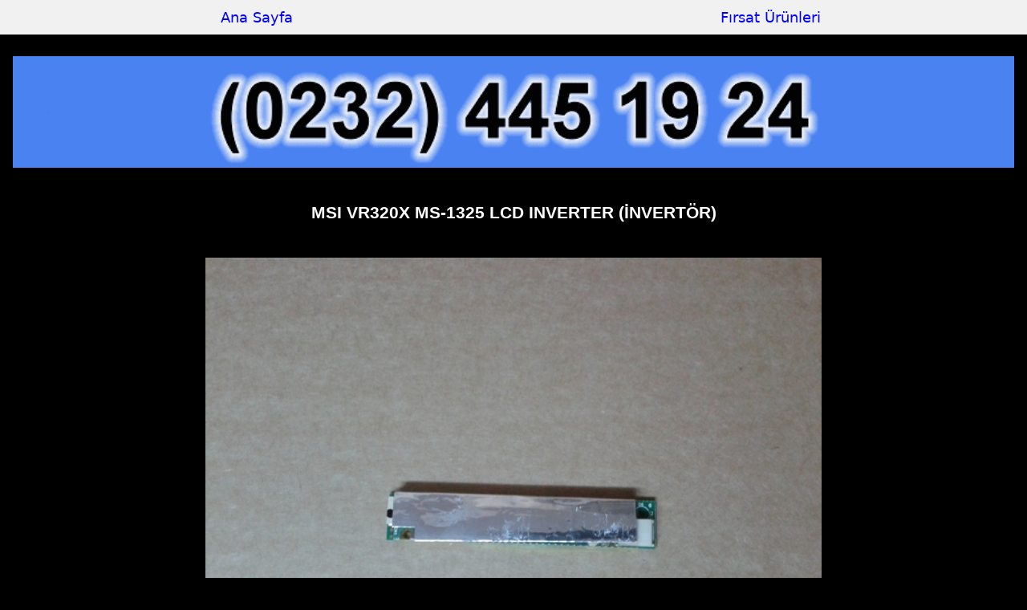

--- FILE ---
content_type: text/html
request_url: https://yynet.gen.tr/firsat/MSI_VR320X_MS_1325_LCD_INVERTER.html
body_size: 1023
content:
<!DOCTYPE html>
<html>
<head>
<meta name="generator" content="Bluefish 2.2.5" >
<meta http-equiv="Content-Type" content="text/html; charset=UTF-8" />
<meta name="date" content="2016-11-23T15:50:47+0300" >
<meta name="description" content="MSI VR320X MS-1325 LCD INVERTER (İNVERTÖR)">
<meta name="keywords" content="MSI VR320X MS-1325 LCD INVERTER (İNVERTÖR)">
<meta http-equiv="expires" content="86400">
<meta http-equiv="content-style-type" content="text/css">
<meta name="viewport" content="width=device-width, initial-scale=1">
<meta http-equiv="content-language" content="tr">
<meta name="robots" content="all">
<meta name="robots" content="index,follow">
<link rel="shortcut icon" href="../images/favicon.ico" type="image/x-icon" />
<link rel="icon" href="../images/favicon.png" type="image/x-icon" />
<link rel="stylesheet" href="./w3.css">
<title>MSI VR320X MS-1325 LCD Inverter (İnvertör)</title>
<style>
body {background:#000000;font-family:sans,arial;font-weight:normal;font-size:14pt;color:#ffffff;background-image:url();text-align:center;}
h1{font-size:16pt}
</style>
</head>
<body>
<!-- Navbar -->
<ul class="w3-navbar w3-left-align w3-light-grey w3-center w3-top w3-large">
  <li class="w3-left" style="width:50% !important;color:blue;"><a href="../index.asp">Ana Sayfa</a></li>
  <li class="w3-left" style="width:50% !important;color:blue;"><a href="../firsat.htm">Fırsat Ürünleri</a></li>
</ul>


<div class="w3-container" style="margin-top:70px;margin-bottom:30px">
  <img src="./images/firsat.gif" wIdth="100%" alt="www.yynet.gen.tr">
  <br><br>
  <h1><b>MSI VR320X MS-1325 LCD INVERTER (İNVERTÖR)</b></h1>
</div>



<img src="./images/VR320X_Inv.jpg" alt="MSI VR320X MS-1325 LCD INVERTER (İNVERTÖR)" title="MSI VR320X MS-1325 LCD INVERTER (İNVERTÖR)" wIdth="60%">

<div class="w3-container">
<p> Ürün 2. el ve 3 ay garantilidir. <br>MSI VR320X MS-1325 LCD inverter. <br><b>Uyumlu Modeller :</b> MSI VR320X MS-1325 , MSI S430S , MSI VR330X , MSI S430X , MSI VR430X , MSI GX600 , MSI M673X , MSI VR320X... <br><b>Fiyat : </b>25 TL.</p>
<a class="w3-btn w3-blue w3-hover-green" style="color:white;" href="../satis.htm">Satın Al</a>


</div>
</div>
<br>
</body>
</html>

